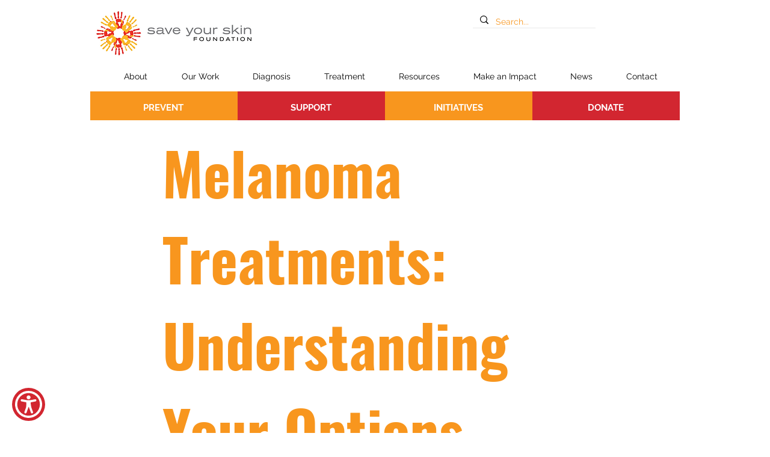

--- FILE ---
content_type: text/css; charset=utf-8
request_url: https://www.saveyourskin.ca/_serverless/pro-gallery-css-v4-server/layoutCss?ver=2&id=comp-ls3bs6on&items=0_1200_1200%7C0_1182_1210%7C0_1098_1092&container=2509.96875_740_536_720&options=gallerySizeType:px%7CgallerySizePx:292%7CimageMargin:24%7CisRTL:false%7CgridStyle:1%7CnumberOfImagesPerRow:3%7CgalleryLayout:2%7CtitlePlacement:SHOW_BELOW%7CcubeRatio:1%7CisVertical:true%7CtextBoxHeight:226
body_size: -163
content:
#pro-gallery-comp-ls3bs6on [data-hook="item-container"][data-idx="0"].gallery-item-container{opacity: 1 !important;display: block !important;transition: opacity .2s ease !important;top: 0px !important;left: 0px !important;right: auto !important;height: 456px !important;width: 231px !important;} #pro-gallery-comp-ls3bs6on [data-hook="item-container"][data-idx="0"] .gallery-item-common-info-outer{height: 226px !important;} #pro-gallery-comp-ls3bs6on [data-hook="item-container"][data-idx="0"] .gallery-item-common-info{height: 226px !important;width: 100% !important;} #pro-gallery-comp-ls3bs6on [data-hook="item-container"][data-idx="0"] .gallery-item-wrapper{width: 231px !important;height: 230px !important;margin: 0 !important;} #pro-gallery-comp-ls3bs6on [data-hook="item-container"][data-idx="0"] .gallery-item-content{width: 231px !important;height: 230px !important;margin: 0px 0px !important;opacity: 1 !important;} #pro-gallery-comp-ls3bs6on [data-hook="item-container"][data-idx="0"] .gallery-item-hover{width: 231px !important;height: 230px !important;opacity: 1 !important;} #pro-gallery-comp-ls3bs6on [data-hook="item-container"][data-idx="0"] .item-hover-flex-container{width: 231px !important;height: 230px !important;margin: 0px 0px !important;opacity: 1 !important;} #pro-gallery-comp-ls3bs6on [data-hook="item-container"][data-idx="0"] .gallery-item-wrapper img{width: 100% !important;height: 100% !important;opacity: 1 !important;} #pro-gallery-comp-ls3bs6on [data-hook="item-container"][data-idx="1"].gallery-item-container{opacity: 1 !important;display: block !important;transition: opacity .2s ease !important;top: 0px !important;left: 255px !important;right: auto !important;height: 456px !important;width: 231px !important;} #pro-gallery-comp-ls3bs6on [data-hook="item-container"][data-idx="1"] .gallery-item-common-info-outer{height: 226px !important;} #pro-gallery-comp-ls3bs6on [data-hook="item-container"][data-idx="1"] .gallery-item-common-info{height: 226px !important;width: 100% !important;} #pro-gallery-comp-ls3bs6on [data-hook="item-container"][data-idx="1"] .gallery-item-wrapper{width: 231px !important;height: 230px !important;margin: 0 !important;} #pro-gallery-comp-ls3bs6on [data-hook="item-container"][data-idx="1"] .gallery-item-content{width: 231px !important;height: 230px !important;margin: 0px 0px !important;opacity: 1 !important;} #pro-gallery-comp-ls3bs6on [data-hook="item-container"][data-idx="1"] .gallery-item-hover{width: 231px !important;height: 230px !important;opacity: 1 !important;} #pro-gallery-comp-ls3bs6on [data-hook="item-container"][data-idx="1"] .item-hover-flex-container{width: 231px !important;height: 230px !important;margin: 0px 0px !important;opacity: 1 !important;} #pro-gallery-comp-ls3bs6on [data-hook="item-container"][data-idx="1"] .gallery-item-wrapper img{width: 100% !important;height: 100% !important;opacity: 1 !important;} #pro-gallery-comp-ls3bs6on [data-hook="item-container"][data-idx="2"].gallery-item-container{opacity: 1 !important;display: block !important;transition: opacity .2s ease !important;top: 0px !important;left: 510px !important;right: auto !important;height: 456px !important;width: 230px !important;} #pro-gallery-comp-ls3bs6on [data-hook="item-container"][data-idx="2"] .gallery-item-common-info-outer{height: 226px !important;} #pro-gallery-comp-ls3bs6on [data-hook="item-container"][data-idx="2"] .gallery-item-common-info{height: 226px !important;width: 100% !important;} #pro-gallery-comp-ls3bs6on [data-hook="item-container"][data-idx="2"] .gallery-item-wrapper{width: 230px !important;height: 230px !important;margin: 0 !important;} #pro-gallery-comp-ls3bs6on [data-hook="item-container"][data-idx="2"] .gallery-item-content{width: 230px !important;height: 230px !important;margin: 0px 0px !important;opacity: 1 !important;} #pro-gallery-comp-ls3bs6on [data-hook="item-container"][data-idx="2"] .gallery-item-hover{width: 230px !important;height: 230px !important;opacity: 1 !important;} #pro-gallery-comp-ls3bs6on [data-hook="item-container"][data-idx="2"] .item-hover-flex-container{width: 230px !important;height: 230px !important;margin: 0px 0px !important;opacity: 1 !important;} #pro-gallery-comp-ls3bs6on [data-hook="item-container"][data-idx="2"] .gallery-item-wrapper img{width: 100% !important;height: 100% !important;opacity: 1 !important;} #pro-gallery-comp-ls3bs6on .pro-gallery-prerender{height:456px !important;}#pro-gallery-comp-ls3bs6on {height:456px !important; width:740px !important;}#pro-gallery-comp-ls3bs6on .pro-gallery-margin-container {height:456px !important;}#pro-gallery-comp-ls3bs6on .pro-gallery {height:456px !important; width:740px !important;}#pro-gallery-comp-ls3bs6on .pro-gallery-parent-container {height:456px !important; width:764px !important;}